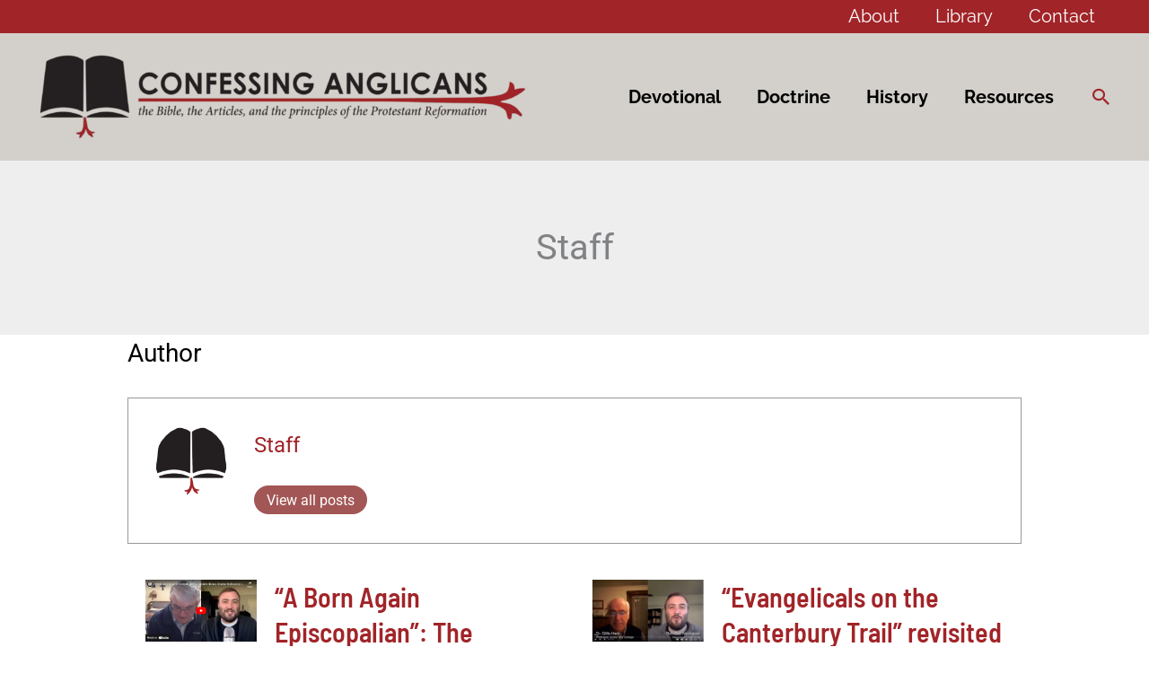

--- FILE ---
content_type: text/html; charset=UTF-8
request_url: https://confessinganglicans.com/author/admin/
body_size: 20423
content:
<!DOCTYPE html>
<html lang="en-US">
<head>
<meta charset="UTF-8">
<meta name="viewport" content="width=device-width, initial-scale=1">
	<link rel="profile" href="https://gmpg.org/xfn/11"> 
	<link rel="preload" href="https://confessinganglicans.com/wp-content/astra-local-fonts/barlow-semi-condensed/wlpigxjLBV1hqnzfr-F8sEYMB0Yybp0mudRfp66_B2sl.woff2" as="font" type="font/woff2" crossorigin><link rel="preload" href="https://confessinganglicans.com/wp-content/astra-local-fonts/raleway/1Ptug8zYS_SKggPNyC0ITw.woff2" as="font" type="font/woff2" crossorigin><link rel="preload" href="https://confessinganglicans.com/wp-content/astra-local-fonts/roboto/KFOMCnqEu92Fr1ME7kSn66aGLdTylUAMQXC89YmC2DPNWubEbVmUiAo.woff2" as="font" type="font/woff2" crossorigin><meta name='robots' content='index, follow, max-image-preview:large, max-snippet:-1, max-video-preview:-1' />

	<!-- This site is optimized with the Yoast SEO Premium plugin v26.8 (Yoast SEO v26.8) - https://yoast.com/product/yoast-seo-premium-wordpress/ -->
	<title>Staff Archives - Confessing Anglicans</title>
	<link rel="canonical" href="https://confessinganglicans.com/author/admin/" />
	<link rel="next" href="https://confessinganglicans.com/author/admin/page/2/" />
	<meta property="og:locale" content="en_US" />
	<meta property="og:type" content="article" />
	<meta property="og:title" content="Staff Archives" />
	<meta property="og:url" content="https://confessinganglicans.com/author/admin/" />
	<meta property="og:site_name" content="Confessing Anglicans" />
	<meta name="twitter:card" content="summary_large_image" />
	<script type="application/ld+json" class="yoast-schema-graph">{"@context":"https://schema.org","@graph":[{"@type":"ProfilePage","@id":"https://confessinganglicans.com/author/admin/","url":"https://confessinganglicans.com/author/admin/","name":"Staff Archives - Confessing Anglicans","isPartOf":{"@id":"https://confessinganglicans.com/#website"},"primaryImageOfPage":{"@id":"https://confessinganglicans.com/author/admin/#primaryimage"},"image":{"@id":"https://confessinganglicans.com/author/admin/#primaryimage"},"thumbnailUrl":"https://confessinganglicans.com/wp-content/uploads/2023/02/Screenshot-2023-02-23-143931.png","breadcrumb":{"@id":"https://confessinganglicans.com/author/admin/#breadcrumb"},"inLanguage":"en-US","potentialAction":[{"@type":"ReadAction","target":["https://confessinganglicans.com/author/admin/"]}]},{"@type":"ImageObject","inLanguage":"en-US","@id":"https://confessinganglicans.com/author/admin/#primaryimage","url":"https://confessinganglicans.com/wp-content/uploads/2023/02/Screenshot-2023-02-23-143931.png","contentUrl":"https://confessinganglicans.com/wp-content/uploads/2023/02/Screenshot-2023-02-23-143931.png","width":750,"height":419},{"@type":"BreadcrumbList","@id":"https://confessinganglicans.com/author/admin/#breadcrumb","itemListElement":[{"@type":"ListItem","position":1,"name":"Home","item":"https://confessinganglicans.com/"},{"@type":"ListItem","position":2,"name":"Staff"}]},{"@type":"WebSite","@id":"https://confessinganglicans.com/#website","url":"https://confessinganglicans.com/","name":"Confessing Anglicans","description":"The Bible, the Articles, and the principles of the Protestant Reformation","publisher":{"@id":"https://confessinganglicans.com/#organization"},"potentialAction":[{"@type":"SearchAction","target":{"@type":"EntryPoint","urlTemplate":"https://confessinganglicans.com/?s={search_term_string}"},"query-input":{"@type":"PropertyValueSpecification","valueRequired":true,"valueName":"search_term_string"}}],"inLanguage":"en-US"},{"@type":"Organization","@id":"https://confessinganglicans.com/#organization","name":"Confessing Anglicans","url":"https://confessinganglicans.com/","logo":{"@type":"ImageObject","inLanguage":"en-US","@id":"https://confessinganglicans.com/#/schema/logo/image/","url":"https://confessinganglicans.com/wp-content/uploads/2020/01/CAnglicans-SMedia-w-title.png","contentUrl":"https://confessinganglicans.com/wp-content/uploads/2020/01/CAnglicans-SMedia-w-title.png","width":1950,"height":1850,"caption":"Confessing Anglicans"},"image":{"@id":"https://confessinganglicans.com/#/schema/logo/image/"},"description":"Anglican evangelicals who hold to the Protestant and Reformed confession of the Thirty-nine Articles of Religion.","publishingPrinciples":"https://confessinganglicans.com/about/","ownershipFundingInfo":"https://confessinganglicans.com/about/staff/","actionableFeedbackPolicy":"https://confessinganglicans.com/about/privacy-policy/"},{"@type":"Person","@id":"https://confessinganglicans.com/#/schema/person/860f7268668cf8d0a1a9bad914d77549","name":"Staff","image":{"@type":"ImageObject","inLanguage":"en-US","@id":"https://confessinganglicans.com/#/schema/person/image/84bef378a3a5f45568d2a8cc25a1862d","url":"https://confessinganglicans.com/wp-content/uploads/2020/04/cropped-conf-ang-favicon.png","contentUrl":"https://confessinganglicans.com/wp-content/uploads/2020/04/cropped-conf-ang-favicon.png","caption":"Staff"},"sameAs":["http://confessinganglicans.com"],"url":"https://confessinganglicans.com/author/admin/","mainEntityOfPage":{"@id":"https://confessinganglicans.com/author/admin/"}}]}</script>
	<!-- / Yoast SEO Premium plugin. -->


<link rel="alternate" type="application/rss+xml" title="Confessing Anglicans &raquo; Feed" href="https://confessinganglicans.com/feed/" />
<link rel="alternate" type="application/rss+xml" title="Confessing Anglicans &raquo; Comments Feed" href="https://confessinganglicans.com/comments/feed/" />
<style id='wp-img-auto-sizes-contain-inline-css'>
img:is([sizes=auto i],[sizes^="auto," i]){contain-intrinsic-size:3000px 1500px}
/*# sourceURL=wp-img-auto-sizes-contain-inline-css */
</style>
<link rel='stylesheet' id='multiple-authors-page-css-css' href='https://confessinganglicans.com/wp-content/plugins/publishpress-authors/src/assets/css/multiple-authors-page.css?ver=4.10.1' media='all' />
<style id='multiple-authors-page-css-inline-css'>
.ppma-page-content.grid .ppma-article:nth-child(1),.ppma-page-content.grid .ppma-article:nth-child(2){
                    margin-top: 0;
                }.ppma-page-content.grid .ppma-article:nth-child(2n +1) {clear: both;}.ppma-page-content.grid .ppma-article {width: 46%;}
/*# sourceURL=multiple-authors-page-css-inline-css */
</style>
<link rel='stylesheet' id='astra-theme-css-css' href='https://confessinganglicans.com/wp-content/themes/astra/assets/css/minified/frontend.min.css?ver=4.12.1' media='all' />
<link rel='stylesheet' id='astra-google-fonts-css' href='https://confessinganglicans.com/wp-content/astra-local-fonts/astra-local-fonts.css?ver=4.12.1' media='all' />
<link rel='stylesheet' id='astra-theme-dynamic-css' href='https://confessinganglicans.com/wp-content/uploads/astra/astra-theme-dynamic-css-author-325.css?ver=1769062196' media='all' />
<style id='wp-emoji-styles-inline-css'>

	img.wp-smiley, img.emoji {
		display: inline !important;
		border: none !important;
		box-shadow: none !important;
		height: 1em !important;
		width: 1em !important;
		margin: 0 0.07em !important;
		vertical-align: -0.1em !important;
		background: none !important;
		padding: 0 !important;
	}
/*# sourceURL=wp-emoji-styles-inline-css */
</style>
<style id='wp-block-library-inline-css'>
:root{--wp-block-synced-color:#7a00df;--wp-block-synced-color--rgb:122,0,223;--wp-bound-block-color:var(--wp-block-synced-color);--wp-editor-canvas-background:#ddd;--wp-admin-theme-color:#007cba;--wp-admin-theme-color--rgb:0,124,186;--wp-admin-theme-color-darker-10:#006ba1;--wp-admin-theme-color-darker-10--rgb:0,107,160.5;--wp-admin-theme-color-darker-20:#005a87;--wp-admin-theme-color-darker-20--rgb:0,90,135;--wp-admin-border-width-focus:2px}@media (min-resolution:192dpi){:root{--wp-admin-border-width-focus:1.5px}}.wp-element-button{cursor:pointer}:root .has-very-light-gray-background-color{background-color:#eee}:root .has-very-dark-gray-background-color{background-color:#313131}:root .has-very-light-gray-color{color:#eee}:root .has-very-dark-gray-color{color:#313131}:root .has-vivid-green-cyan-to-vivid-cyan-blue-gradient-background{background:linear-gradient(135deg,#00d084,#0693e3)}:root .has-purple-crush-gradient-background{background:linear-gradient(135deg,#34e2e4,#4721fb 50%,#ab1dfe)}:root .has-hazy-dawn-gradient-background{background:linear-gradient(135deg,#faaca8,#dad0ec)}:root .has-subdued-olive-gradient-background{background:linear-gradient(135deg,#fafae1,#67a671)}:root .has-atomic-cream-gradient-background{background:linear-gradient(135deg,#fdd79a,#004a59)}:root .has-nightshade-gradient-background{background:linear-gradient(135deg,#330968,#31cdcf)}:root .has-midnight-gradient-background{background:linear-gradient(135deg,#020381,#2874fc)}:root{--wp--preset--font-size--normal:16px;--wp--preset--font-size--huge:42px}.has-regular-font-size{font-size:1em}.has-larger-font-size{font-size:2.625em}.has-normal-font-size{font-size:var(--wp--preset--font-size--normal)}.has-huge-font-size{font-size:var(--wp--preset--font-size--huge)}.has-text-align-center{text-align:center}.has-text-align-left{text-align:left}.has-text-align-right{text-align:right}.has-fit-text{white-space:nowrap!important}#end-resizable-editor-section{display:none}.aligncenter{clear:both}.items-justified-left{justify-content:flex-start}.items-justified-center{justify-content:center}.items-justified-right{justify-content:flex-end}.items-justified-space-between{justify-content:space-between}.screen-reader-text{border:0;clip-path:inset(50%);height:1px;margin:-1px;overflow:hidden;padding:0;position:absolute;width:1px;word-wrap:normal!important}.screen-reader-text:focus{background-color:#ddd;clip-path:none;color:#444;display:block;font-size:1em;height:auto;left:5px;line-height:normal;padding:15px 23px 14px;text-decoration:none;top:5px;width:auto;z-index:100000}html :where(.has-border-color){border-style:solid}html :where([style*=border-top-color]){border-top-style:solid}html :where([style*=border-right-color]){border-right-style:solid}html :where([style*=border-bottom-color]){border-bottom-style:solid}html :where([style*=border-left-color]){border-left-style:solid}html :where([style*=border-width]){border-style:solid}html :where([style*=border-top-width]){border-top-style:solid}html :where([style*=border-right-width]){border-right-style:solid}html :where([style*=border-bottom-width]){border-bottom-style:solid}html :where([style*=border-left-width]){border-left-style:solid}html :where(img[class*=wp-image-]){height:auto;max-width:100%}:where(figure){margin:0 0 1em}html :where(.is-position-sticky){--wp-admin--admin-bar--position-offset:var(--wp-admin--admin-bar--height,0px)}@media screen and (max-width:600px){html :where(.is-position-sticky){--wp-admin--admin-bar--position-offset:0px}}

/*# sourceURL=wp-block-library-inline-css */
</style><style id='wp-block-paragraph-inline-css'>
.is-small-text{font-size:.875em}.is-regular-text{font-size:1em}.is-large-text{font-size:2.25em}.is-larger-text{font-size:3em}.has-drop-cap:not(:focus):first-letter{float:left;font-size:8.4em;font-style:normal;font-weight:100;line-height:.68;margin:.05em .1em 0 0;text-transform:uppercase}body.rtl .has-drop-cap:not(:focus):first-letter{float:none;margin-left:.1em}p.has-drop-cap.has-background{overflow:hidden}:root :where(p.has-background){padding:1.25em 2.375em}:where(p.has-text-color:not(.has-link-color)) a{color:inherit}p.has-text-align-left[style*="writing-mode:vertical-lr"],p.has-text-align-right[style*="writing-mode:vertical-rl"]{rotate:180deg}
/*# sourceURL=https://confessinganglicans.com/wp-includes/blocks/paragraph/style.min.css */
</style>
<style id='global-styles-inline-css'>
:root{--wp--preset--aspect-ratio--square: 1;--wp--preset--aspect-ratio--4-3: 4/3;--wp--preset--aspect-ratio--3-4: 3/4;--wp--preset--aspect-ratio--3-2: 3/2;--wp--preset--aspect-ratio--2-3: 2/3;--wp--preset--aspect-ratio--16-9: 16/9;--wp--preset--aspect-ratio--9-16: 9/16;--wp--preset--color--black: #000000;--wp--preset--color--cyan-bluish-gray: #abb8c3;--wp--preset--color--white: #ffffff;--wp--preset--color--pale-pink: #f78da7;--wp--preset--color--vivid-red: #cf2e2e;--wp--preset--color--luminous-vivid-orange: #ff6900;--wp--preset--color--luminous-vivid-amber: #fcb900;--wp--preset--color--light-green-cyan: #7bdcb5;--wp--preset--color--vivid-green-cyan: #00d084;--wp--preset--color--pale-cyan-blue: #8ed1fc;--wp--preset--color--vivid-cyan-blue: #0693e3;--wp--preset--color--vivid-purple: #9b51e0;--wp--preset--color--ast-global-color-0: var(--ast-global-color-0);--wp--preset--color--ast-global-color-1: var(--ast-global-color-1);--wp--preset--color--ast-global-color-2: var(--ast-global-color-2);--wp--preset--color--ast-global-color-3: var(--ast-global-color-3);--wp--preset--color--ast-global-color-4: var(--ast-global-color-4);--wp--preset--color--ast-global-color-5: var(--ast-global-color-5);--wp--preset--color--ast-global-color-6: var(--ast-global-color-6);--wp--preset--color--ast-global-color-7: var(--ast-global-color-7);--wp--preset--color--ast-global-color-8: var(--ast-global-color-8);--wp--preset--gradient--vivid-cyan-blue-to-vivid-purple: linear-gradient(135deg,rgb(6,147,227) 0%,rgb(155,81,224) 100%);--wp--preset--gradient--light-green-cyan-to-vivid-green-cyan: linear-gradient(135deg,rgb(122,220,180) 0%,rgb(0,208,130) 100%);--wp--preset--gradient--luminous-vivid-amber-to-luminous-vivid-orange: linear-gradient(135deg,rgb(252,185,0) 0%,rgb(255,105,0) 100%);--wp--preset--gradient--luminous-vivid-orange-to-vivid-red: linear-gradient(135deg,rgb(255,105,0) 0%,rgb(207,46,46) 100%);--wp--preset--gradient--very-light-gray-to-cyan-bluish-gray: linear-gradient(135deg,rgb(238,238,238) 0%,rgb(169,184,195) 100%);--wp--preset--gradient--cool-to-warm-spectrum: linear-gradient(135deg,rgb(74,234,220) 0%,rgb(151,120,209) 20%,rgb(207,42,186) 40%,rgb(238,44,130) 60%,rgb(251,105,98) 80%,rgb(254,248,76) 100%);--wp--preset--gradient--blush-light-purple: linear-gradient(135deg,rgb(255,206,236) 0%,rgb(152,150,240) 100%);--wp--preset--gradient--blush-bordeaux: linear-gradient(135deg,rgb(254,205,165) 0%,rgb(254,45,45) 50%,rgb(107,0,62) 100%);--wp--preset--gradient--luminous-dusk: linear-gradient(135deg,rgb(255,203,112) 0%,rgb(199,81,192) 50%,rgb(65,88,208) 100%);--wp--preset--gradient--pale-ocean: linear-gradient(135deg,rgb(255,245,203) 0%,rgb(182,227,212) 50%,rgb(51,167,181) 100%);--wp--preset--gradient--electric-grass: linear-gradient(135deg,rgb(202,248,128) 0%,rgb(113,206,126) 100%);--wp--preset--gradient--midnight: linear-gradient(135deg,rgb(2,3,129) 0%,rgb(40,116,252) 100%);--wp--preset--font-size--small: 13px;--wp--preset--font-size--medium: 20px;--wp--preset--font-size--large: 36px;--wp--preset--font-size--x-large: 42px;--wp--preset--spacing--20: 0.44rem;--wp--preset--spacing--30: 0.67rem;--wp--preset--spacing--40: 1rem;--wp--preset--spacing--50: 1.5rem;--wp--preset--spacing--60: 2.25rem;--wp--preset--spacing--70: 3.38rem;--wp--preset--spacing--80: 5.06rem;--wp--preset--shadow--natural: 6px 6px 9px rgba(0, 0, 0, 0.2);--wp--preset--shadow--deep: 12px 12px 50px rgba(0, 0, 0, 0.4);--wp--preset--shadow--sharp: 6px 6px 0px rgba(0, 0, 0, 0.2);--wp--preset--shadow--outlined: 6px 6px 0px -3px rgb(255, 255, 255), 6px 6px rgb(0, 0, 0);--wp--preset--shadow--crisp: 6px 6px 0px rgb(0, 0, 0);}:root { --wp--style--global--content-size: var(--wp--custom--ast-content-width-size);--wp--style--global--wide-size: var(--wp--custom--ast-wide-width-size); }:where(body) { margin: 0; }.wp-site-blocks > .alignleft { float: left; margin-right: 2em; }.wp-site-blocks > .alignright { float: right; margin-left: 2em; }.wp-site-blocks > .aligncenter { justify-content: center; margin-left: auto; margin-right: auto; }:where(.wp-site-blocks) > * { margin-block-start: 24px; margin-block-end: 0; }:where(.wp-site-blocks) > :first-child { margin-block-start: 0; }:where(.wp-site-blocks) > :last-child { margin-block-end: 0; }:root { --wp--style--block-gap: 24px; }:root :where(.is-layout-flow) > :first-child{margin-block-start: 0;}:root :where(.is-layout-flow) > :last-child{margin-block-end: 0;}:root :where(.is-layout-flow) > *{margin-block-start: 24px;margin-block-end: 0;}:root :where(.is-layout-constrained) > :first-child{margin-block-start: 0;}:root :where(.is-layout-constrained) > :last-child{margin-block-end: 0;}:root :where(.is-layout-constrained) > *{margin-block-start: 24px;margin-block-end: 0;}:root :where(.is-layout-flex){gap: 24px;}:root :where(.is-layout-grid){gap: 24px;}.is-layout-flow > .alignleft{float: left;margin-inline-start: 0;margin-inline-end: 2em;}.is-layout-flow > .alignright{float: right;margin-inline-start: 2em;margin-inline-end: 0;}.is-layout-flow > .aligncenter{margin-left: auto !important;margin-right: auto !important;}.is-layout-constrained > .alignleft{float: left;margin-inline-start: 0;margin-inline-end: 2em;}.is-layout-constrained > .alignright{float: right;margin-inline-start: 2em;margin-inline-end: 0;}.is-layout-constrained > .aligncenter{margin-left: auto !important;margin-right: auto !important;}.is-layout-constrained > :where(:not(.alignleft):not(.alignright):not(.alignfull)){max-width: var(--wp--style--global--content-size);margin-left: auto !important;margin-right: auto !important;}.is-layout-constrained > .alignwide{max-width: var(--wp--style--global--wide-size);}body .is-layout-flex{display: flex;}.is-layout-flex{flex-wrap: wrap;align-items: center;}.is-layout-flex > :is(*, div){margin: 0;}body .is-layout-grid{display: grid;}.is-layout-grid > :is(*, div){margin: 0;}body{padding-top: 0px;padding-right: 0px;padding-bottom: 0px;padding-left: 0px;}a:where(:not(.wp-element-button)){text-decoration: none;}:root :where(.wp-element-button, .wp-block-button__link){background-color: #32373c;border-width: 0;color: #fff;font-family: inherit;font-size: inherit;font-style: inherit;font-weight: inherit;letter-spacing: inherit;line-height: inherit;padding-top: calc(0.667em + 2px);padding-right: calc(1.333em + 2px);padding-bottom: calc(0.667em + 2px);padding-left: calc(1.333em + 2px);text-decoration: none;text-transform: inherit;}.has-black-color{color: var(--wp--preset--color--black) !important;}.has-cyan-bluish-gray-color{color: var(--wp--preset--color--cyan-bluish-gray) !important;}.has-white-color{color: var(--wp--preset--color--white) !important;}.has-pale-pink-color{color: var(--wp--preset--color--pale-pink) !important;}.has-vivid-red-color{color: var(--wp--preset--color--vivid-red) !important;}.has-luminous-vivid-orange-color{color: var(--wp--preset--color--luminous-vivid-orange) !important;}.has-luminous-vivid-amber-color{color: var(--wp--preset--color--luminous-vivid-amber) !important;}.has-light-green-cyan-color{color: var(--wp--preset--color--light-green-cyan) !important;}.has-vivid-green-cyan-color{color: var(--wp--preset--color--vivid-green-cyan) !important;}.has-pale-cyan-blue-color{color: var(--wp--preset--color--pale-cyan-blue) !important;}.has-vivid-cyan-blue-color{color: var(--wp--preset--color--vivid-cyan-blue) !important;}.has-vivid-purple-color{color: var(--wp--preset--color--vivid-purple) !important;}.has-ast-global-color-0-color{color: var(--wp--preset--color--ast-global-color-0) !important;}.has-ast-global-color-1-color{color: var(--wp--preset--color--ast-global-color-1) !important;}.has-ast-global-color-2-color{color: var(--wp--preset--color--ast-global-color-2) !important;}.has-ast-global-color-3-color{color: var(--wp--preset--color--ast-global-color-3) !important;}.has-ast-global-color-4-color{color: var(--wp--preset--color--ast-global-color-4) !important;}.has-ast-global-color-5-color{color: var(--wp--preset--color--ast-global-color-5) !important;}.has-ast-global-color-6-color{color: var(--wp--preset--color--ast-global-color-6) !important;}.has-ast-global-color-7-color{color: var(--wp--preset--color--ast-global-color-7) !important;}.has-ast-global-color-8-color{color: var(--wp--preset--color--ast-global-color-8) !important;}.has-black-background-color{background-color: var(--wp--preset--color--black) !important;}.has-cyan-bluish-gray-background-color{background-color: var(--wp--preset--color--cyan-bluish-gray) !important;}.has-white-background-color{background-color: var(--wp--preset--color--white) !important;}.has-pale-pink-background-color{background-color: var(--wp--preset--color--pale-pink) !important;}.has-vivid-red-background-color{background-color: var(--wp--preset--color--vivid-red) !important;}.has-luminous-vivid-orange-background-color{background-color: var(--wp--preset--color--luminous-vivid-orange) !important;}.has-luminous-vivid-amber-background-color{background-color: var(--wp--preset--color--luminous-vivid-amber) !important;}.has-light-green-cyan-background-color{background-color: var(--wp--preset--color--light-green-cyan) !important;}.has-vivid-green-cyan-background-color{background-color: var(--wp--preset--color--vivid-green-cyan) !important;}.has-pale-cyan-blue-background-color{background-color: var(--wp--preset--color--pale-cyan-blue) !important;}.has-vivid-cyan-blue-background-color{background-color: var(--wp--preset--color--vivid-cyan-blue) !important;}.has-vivid-purple-background-color{background-color: var(--wp--preset--color--vivid-purple) !important;}.has-ast-global-color-0-background-color{background-color: var(--wp--preset--color--ast-global-color-0) !important;}.has-ast-global-color-1-background-color{background-color: var(--wp--preset--color--ast-global-color-1) !important;}.has-ast-global-color-2-background-color{background-color: var(--wp--preset--color--ast-global-color-2) !important;}.has-ast-global-color-3-background-color{background-color: var(--wp--preset--color--ast-global-color-3) !important;}.has-ast-global-color-4-background-color{background-color: var(--wp--preset--color--ast-global-color-4) !important;}.has-ast-global-color-5-background-color{background-color: var(--wp--preset--color--ast-global-color-5) !important;}.has-ast-global-color-6-background-color{background-color: var(--wp--preset--color--ast-global-color-6) !important;}.has-ast-global-color-7-background-color{background-color: var(--wp--preset--color--ast-global-color-7) !important;}.has-ast-global-color-8-background-color{background-color: var(--wp--preset--color--ast-global-color-8) !important;}.has-black-border-color{border-color: var(--wp--preset--color--black) !important;}.has-cyan-bluish-gray-border-color{border-color: var(--wp--preset--color--cyan-bluish-gray) !important;}.has-white-border-color{border-color: var(--wp--preset--color--white) !important;}.has-pale-pink-border-color{border-color: var(--wp--preset--color--pale-pink) !important;}.has-vivid-red-border-color{border-color: var(--wp--preset--color--vivid-red) !important;}.has-luminous-vivid-orange-border-color{border-color: var(--wp--preset--color--luminous-vivid-orange) !important;}.has-luminous-vivid-amber-border-color{border-color: var(--wp--preset--color--luminous-vivid-amber) !important;}.has-light-green-cyan-border-color{border-color: var(--wp--preset--color--light-green-cyan) !important;}.has-vivid-green-cyan-border-color{border-color: var(--wp--preset--color--vivid-green-cyan) !important;}.has-pale-cyan-blue-border-color{border-color: var(--wp--preset--color--pale-cyan-blue) !important;}.has-vivid-cyan-blue-border-color{border-color: var(--wp--preset--color--vivid-cyan-blue) !important;}.has-vivid-purple-border-color{border-color: var(--wp--preset--color--vivid-purple) !important;}.has-ast-global-color-0-border-color{border-color: var(--wp--preset--color--ast-global-color-0) !important;}.has-ast-global-color-1-border-color{border-color: var(--wp--preset--color--ast-global-color-1) !important;}.has-ast-global-color-2-border-color{border-color: var(--wp--preset--color--ast-global-color-2) !important;}.has-ast-global-color-3-border-color{border-color: var(--wp--preset--color--ast-global-color-3) !important;}.has-ast-global-color-4-border-color{border-color: var(--wp--preset--color--ast-global-color-4) !important;}.has-ast-global-color-5-border-color{border-color: var(--wp--preset--color--ast-global-color-5) !important;}.has-ast-global-color-6-border-color{border-color: var(--wp--preset--color--ast-global-color-6) !important;}.has-ast-global-color-7-border-color{border-color: var(--wp--preset--color--ast-global-color-7) !important;}.has-ast-global-color-8-border-color{border-color: var(--wp--preset--color--ast-global-color-8) !important;}.has-vivid-cyan-blue-to-vivid-purple-gradient-background{background: var(--wp--preset--gradient--vivid-cyan-blue-to-vivid-purple) !important;}.has-light-green-cyan-to-vivid-green-cyan-gradient-background{background: var(--wp--preset--gradient--light-green-cyan-to-vivid-green-cyan) !important;}.has-luminous-vivid-amber-to-luminous-vivid-orange-gradient-background{background: var(--wp--preset--gradient--luminous-vivid-amber-to-luminous-vivid-orange) !important;}.has-luminous-vivid-orange-to-vivid-red-gradient-background{background: var(--wp--preset--gradient--luminous-vivid-orange-to-vivid-red) !important;}.has-very-light-gray-to-cyan-bluish-gray-gradient-background{background: var(--wp--preset--gradient--very-light-gray-to-cyan-bluish-gray) !important;}.has-cool-to-warm-spectrum-gradient-background{background: var(--wp--preset--gradient--cool-to-warm-spectrum) !important;}.has-blush-light-purple-gradient-background{background: var(--wp--preset--gradient--blush-light-purple) !important;}.has-blush-bordeaux-gradient-background{background: var(--wp--preset--gradient--blush-bordeaux) !important;}.has-luminous-dusk-gradient-background{background: var(--wp--preset--gradient--luminous-dusk) !important;}.has-pale-ocean-gradient-background{background: var(--wp--preset--gradient--pale-ocean) !important;}.has-electric-grass-gradient-background{background: var(--wp--preset--gradient--electric-grass) !important;}.has-midnight-gradient-background{background: var(--wp--preset--gradient--midnight) !important;}.has-small-font-size{font-size: var(--wp--preset--font-size--small) !important;}.has-medium-font-size{font-size: var(--wp--preset--font-size--medium) !important;}.has-large-font-size{font-size: var(--wp--preset--font-size--large) !important;}.has-x-large-font-size{font-size: var(--wp--preset--font-size--x-large) !important;}
/*# sourceURL=global-styles-inline-css */
</style>

<link rel='stylesheet' id='astra-addon-css-css' href='https://confessinganglicans.com/wp-content/uploads/astra-addon/astra-addon-6970eddccec822-15827480.css?ver=4.12.1' media='all' />
<link rel='stylesheet' id='astra-addon-dynamic-css' href='https://confessinganglicans.com/wp-content/uploads/astra-addon/astra-addon-dynamic-css-author-325.css?ver=1769062196' media='all' />
<link rel='stylesheet' id='__EPYT__style-css' href='https://confessinganglicans.com/wp-content/plugins/youtube-embed-plus-pro/styles/ytprefs.min.css?ver=14.2.4' media='all' />
<style id='__EPYT__style-inline-css'>

                .epyt-gallery-thumb {
                        width: 33.333%;
                }
                
                         @media (min-width:0px) and (max-width: 767px) {
                            .epyt-gallery-rowbreak {
                                display: none;
                            }
                            .epyt-gallery-allthumbs[class*="epyt-cols"] .epyt-gallery-thumb {
                                width: 100% !important;
                            }
                          }
/*# sourceURL=__EPYT__style-inline-css */
</style>
<link rel='stylesheet' id='__disptype__-css' href='https://confessinganglicans.com/wp-content/plugins/youtube-embed-plus-pro/scripts/lity.min.css?ver=14.2.4' media='all' />
<script src="https://confessinganglicans.com/wp-content/themes/astra/assets/js/minified/flexibility.min.js?ver=4.12.1" id="astra-flexibility-js"></script>
<script id="astra-flexibility-js-after">
typeof flexibility !== "undefined" && flexibility(document.documentElement);
//# sourceURL=astra-flexibility-js-after
</script>
<script src="https://confessinganglicans.com/wp-includes/js/jquery/jquery.min.js?ver=3.7.1" id="jquery-core-js"></script>
<script src="https://confessinganglicans.com/wp-includes/js/jquery/jquery-migrate.min.js?ver=3.4.1" id="jquery-migrate-js"></script>
<script src="https://confessinganglicans.com/wp-content/plugins/youtube-embed-plus-pro/scripts/lity.min.js?ver=14.2.4" id="__dispload__-js"></script>
<script id="__ytprefs__-js-extra">
var _EPYT_ = {"ajaxurl":"https://confessinganglicans.com/wp-admin/admin-ajax.php","security":"285b282a0c","gallery_scrolloffset":"20","eppathtoscripts":"https://confessinganglicans.com/wp-content/plugins/youtube-embed-plus-pro/scripts/","eppath":"https://confessinganglicans.com/wp-content/plugins/youtube-embed-plus-pro/","epresponsiveselector":"[\"iframe.__youtube_prefs__\",\"iframe[src*='youtube.com']\",\"iframe[src*='youtube-nocookie.com']\",\"iframe[data-ep-src*='youtube.com']\",\"iframe[data-ep-src*='youtube-nocookie.com']\",\"iframe[data-ep-gallerysrc*='youtube.com']\"]","epdovol":"1","version":"14.2.4","evselector":"iframe.__youtube_prefs__[src], iframe[src*=\"youtube.com/embed/\"], iframe[src*=\"youtube-nocookie.com/embed/\"]","ajax_compat":"","maxres_facade":"off","ytapi_load":"light","pause_others":"","stopMobileBuffer":"1","facade_mode":"1","not_live_on_channel":"","not_live_showtime":"180","dshpre":"1"};
//# sourceURL=__ytprefs__-js-extra
</script>
<script src="https://confessinganglicans.com/wp-content/plugins/youtube-embed-plus-pro/scripts/ytprefs.min.js?ver=14.2.4" id="__ytprefs__-js"></script>
<style id="uagb-style-conditional-extension">@media (min-width: 1025px){body .uag-hide-desktop.uagb-google-map__wrap,body .uag-hide-desktop{display:none !important}}@media (min-width: 768px) and (max-width: 1024px){body .uag-hide-tab.uagb-google-map__wrap,body .uag-hide-tab{display:none !important}}@media (max-width: 767px){body .uag-hide-mob.uagb-google-map__wrap,body .uag-hide-mob{display:none !important}}</style><link rel="icon" href="https://confessinganglicans.com/wp-content/uploads/2020/04/cropped-conf-ang-favicon-32x32.png" sizes="32x32" />
<link rel="icon" href="https://confessinganglicans.com/wp-content/uploads/2020/04/cropped-conf-ang-favicon-192x192.png" sizes="192x192" />
<link rel="apple-touch-icon" href="https://confessinganglicans.com/wp-content/uploads/2020/04/cropped-conf-ang-favicon-180x180.png" />
<meta name="msapplication-TileImage" content="https://confessinganglicans.com/wp-content/uploads/2020/04/cropped-conf-ang-favicon-270x270.png" />
		<style id="wp-custom-css">
			/* Mixed case for author names and meta */
.uagb-post-grid .uagb-post-grid-byline, .entry-meta {
	font-size: 0.75em;
	text-transform: none;
}

/* Homepage post grid */
article.post-3047 div.homepage-featured-grid div.uagb-post__text {
	padding-left: 0px;
	padding-right: 0px;
}

/* Hide Featured Image on posts in Category "Media" */
body.single article.category-media div.post-thumb {
	display: none;
}		</style>
		<link rel='stylesheet' id='dashicons-css' href='https://confessinganglicans.com/wp-includes/css/dashicons.min.css?ver=6.9' media='all' />
<link rel='stylesheet' id='multiple-authors-widget-css-css' href='https://confessinganglicans.com/wp-content/plugins/publishpress-authors/src/assets/css/multiple-authors-widget.css?ver=4.10.1' media='all' />
<style id='multiple-authors-widget-css-inline-css'>
:root { --ppa-color-scheme: #ffffff; --ppa-color-scheme-active: #cccccc; }
/*# sourceURL=multiple-authors-widget-css-inline-css */
</style>
<link rel='stylesheet' id='multiple-authors-fontawesome-css' href='https://cdnjs.cloudflare.com/ajax/libs/font-awesome/6.7.1/css/all.min.css?ver=4.10.1' media='all' />
</head>

<body itemtype='https://schema.org/Blog' itemscope='itemscope' class="archive tax-author term-admin term-325 wp-custom-logo wp-embed-responsive wp-theme-astra ast-desktop ast-plain-container ast-no-sidebar astra-4.12.1 group-blog ast-inherit-site-logo-transparent ast-hfb-header ast-blog-grid-2 ast-blog-layout-6 ast-pagination-circle astra-addon-4.12.1">

<a
	class="skip-link screen-reader-text"
	href="#content">
		Skip to content</a>

<div
class="hfeed site" id="page">
			<header
		class="site-header ast-primary-submenu-animation-fade header-main-layout-1 ast-primary-menu-enabled ast-logo-title-inline ast-builder-menu-toggle-icon ast-mobile-header-inline" id="masthead" itemtype="https://schema.org/WPHeader" itemscope="itemscope" itemid="#masthead"		>
			<div id="ast-desktop-header" data-toggle-type="dropdown">
		<div class="ast-above-header-wrap  ">
		<div class="ast-above-header-bar ast-above-header  site-header-focus-item" data-section="section-above-header-builder">
						<div class="site-above-header-wrap ast-builder-grid-row-container site-header-focus-item ast-container" data-section="section-above-header-builder">
				<div class="ast-builder-grid-row ast-builder-grid-row-has-sides ast-builder-grid-row-no-center">
											<div class="site-header-above-section-left site-header-section ast-flex site-header-section-left">
													</div>
																								<div class="site-header-above-section-right site-header-section ast-flex ast-grid-right-section">
												<div class="ast-builder-menu-3 ast-builder-menu ast-builder-menu-3-focus-item ast-builder-layout-element site-header-focus-item" data-section="section-hb-menu-3">
					<div class="ast-main-header-bar-alignment"><div class="main-header-bar-navigation"><nav class="site-navigation ast-flex-grow-1 navigation-accessibility site-header-focus-item" id="menu_3-site-navigation-desktop" aria-label="Menu 3 Site Navigation" itemtype="https://schema.org/SiteNavigationElement" itemscope="itemscope"><div class="main-navigation ast-inline-flex"><ul id="ast-hf-menu-3" class="main-header-menu ast-menu-shadow ast-nav-menu ast-flex  submenu-with-border ast-menu-hover-style-zoom  stack-on-mobile"><li id="menu-item-2972" class="menu-item menu-item-type-post_type menu-item-object-page menu-item-has-children menu-item-2972"><a aria-expanded="false" href="https://confessinganglicans.com/about/" class="menu-link">About</a><button class="ast-menu-toggle" aria-expanded="false" aria-label="Toggle Menu"><span class="ast-icon icon-arrow"></span></button>
<ul class="sub-menu">
	<li id="menu-item-8146" class="menu-item menu-item-type-post_type menu-item-object-page menu-item-8146"><a href="https://confessinganglicans.com/about/" class="menu-link">About Confessing Anglicans</a></li>
	<li id="menu-item-9734" class="menu-item menu-item-type-post_type menu-item-object-page menu-item-9734"><a href="https://confessinganglicans.com/about/staff/" class="menu-link">Our Staff</a></li>
</ul>
</li>
<li id="menu-item-14133" class="menu-item menu-item-type-custom menu-item-object-custom menu-item-has-children menu-item-14133"><a aria-expanded="false" target="_blank" href="https://anglicanheritage.com/" class="menu-link">Library</a><button class="ast-menu-toggle" aria-expanded="false" aria-label="Toggle Menu"><span class="ast-icon icon-arrow"></span></button>
<ul class="sub-menu">
	<li id="menu-item-14134" class="menu-item menu-item-type-custom menu-item-object-custom menu-item-14134"><a target="_blank" href="https://anglicanheritage.com/creeds/" class="menu-link">Creeds</a></li>
	<li id="menu-item-14135" class="menu-item menu-item-type-custom menu-item-object-custom menu-item-14135"><a target="_blank" href="https://anglicanheritage.com/articles/" class="menu-link">Articles of Religion</a></li>
	<li id="menu-item-14136" class="menu-item menu-item-type-custom menu-item-object-custom menu-item-14136"><a target="_blank" href="https://anglicanheritage.com/homilies/" class="menu-link">Homilies</a></li>
</ul>
</li>
<li id="menu-item-2973" class="menu-item menu-item-type-post_type menu-item-object-page menu-item-2973"><a href="https://confessinganglicans.com/contact/" class="menu-link">Contact</a></li>
</ul></div></nav></div></div>				</div>
											</div>
												</div>
					</div>
								</div>
			</div>
		<div class="ast-main-header-wrap main-header-bar-wrap ">
		<div class="ast-primary-header-bar ast-primary-header main-header-bar site-header-focus-item" data-section="section-primary-header-builder">
						<div class="site-primary-header-wrap ast-builder-grid-row-container site-header-focus-item ast-container" data-section="section-primary-header-builder">
				<div class="ast-builder-grid-row ast-builder-grid-row-has-sides ast-builder-grid-row-no-center">
											<div class="site-header-primary-section-left site-header-section ast-flex site-header-section-left">
									<div class="ast-builder-layout-element ast-flex site-header-focus-item" data-section="title_tagline">
							<div
				class="site-branding ast-site-identity" itemtype="https://schema.org/Organization" itemscope="itemscope"				>
					<span class="site-logo-img"><a href="https://confessinganglicans.com/" class="custom-logo-link" rel="home"><img width="550" height="102" src="https://confessinganglicans.com/wp-content/uploads/2020/01/C-Anglicans-logo-color-scaled-550x102.png" class="custom-logo" alt="Confessing Anglicans" decoding="async" fetchpriority="high" srcset="https://confessinganglicans.com/wp-content/uploads/2020/01/C-Anglicans-logo-color-scaled-550x102.png 550w, https://confessinganglicans.com/wp-content/uploads/2020/01/C-Anglicans-logo-color-scaled-300x56.png 300w, https://confessinganglicans.com/wp-content/uploads/2020/01/C-Anglicans-logo-color-scaled-1030x191.png 1030w, https://confessinganglicans.com/wp-content/uploads/2020/01/C-Anglicans-logo-color-scaled-768x143.png 768w, https://confessinganglicans.com/wp-content/uploads/2020/01/C-Anglicans-logo-color-scaled-1536x285.png 1536w, https://confessinganglicans.com/wp-content/uploads/2020/01/C-Anglicans-logo-color-scaled-2048x380.png 2048w" sizes="(max-width: 550px) 100vw, 550px" /></a></span>				</div>
			<!-- .site-branding -->
					</div>
								</div>
																								<div class="site-header-primary-section-right site-header-section ast-flex ast-grid-right-section">
										<div class="ast-builder-menu-1 ast-builder-menu ast-flex ast-builder-menu-1-focus-item ast-builder-layout-element site-header-focus-item" data-section="section-hb-menu-1">
			<div class="ast-main-header-bar-alignment"><div class="main-header-bar-navigation"><nav class="site-navigation ast-flex-grow-1 navigation-accessibility site-header-focus-item" id="primary-site-navigation-desktop" aria-label="Primary Site Navigation" itemtype="https://schema.org/SiteNavigationElement" itemscope="itemscope"><div class="main-navigation ast-inline-flex"><ul id="ast-hf-menu-1" class="main-header-menu ast-menu-shadow ast-nav-menu ast-flex  submenu-with-border ast-menu-hover-style-zoom  stack-on-mobile"><li id="menu-item-3039" class="menu-item menu-item-type-taxonomy menu-item-object-category menu-item-3039"><a href="https://confessinganglicans.com/devotional/" class="menu-link">Devotional</a></li>
<li id="menu-item-1747" class="menu-item menu-item-type-taxonomy menu-item-object-category menu-item-1747"><a href="https://confessinganglicans.com/doctrine/" class="menu-link">Doctrine</a></li>
<li id="menu-item-1752" class="menu-item menu-item-type-taxonomy menu-item-object-category menu-item-1752"><a href="https://confessinganglicans.com/history/" class="menu-link">History</a></li>
<li id="menu-item-5093" class="menu-item menu-item-type-taxonomy menu-item-object-category menu-item-5093"><a href="https://confessinganglicans.com/resources/" class="menu-link">Resources</a></li>
</ul></div></nav></div></div>		</div>
				<div class="ast-builder-layout-element ast-flex site-header-focus-item ast-header-search" data-section="section-header-search">
					<div class="ast-search-menu-icon slide-search" >
		<form role="search" method="get" class="search-form" action="https://confessinganglicans.com/">
	<label for="search-field">
		<span class="screen-reader-text">Search for:</span>
		<input type="search" id="search-field" class="search-field"   placeholder="Search..." value="" name="s" tabindex="-1">
			</label>
	</form>
			<div class="ast-search-icon">
				<a class="slide-search astra-search-icon" role="button" tabindex="0" aria-label="Search button" href="#">
					<span class="screen-reader-text">Search</span>
					<span class="ast-icon icon-search"></span>				</a>
			</div>
		</div>
				</div>
									</div>
												</div>
					</div>
								</div>
			</div>
	</div> <!-- Main Header Bar Wrap -->
<div id="ast-mobile-header" class="ast-mobile-header-wrap " data-type="dropdown">
		<div class="ast-main-header-wrap main-header-bar-wrap" >
		<div class="ast-primary-header-bar ast-primary-header main-header-bar site-primary-header-wrap site-header-focus-item ast-builder-grid-row-layout-default ast-builder-grid-row-tablet-layout-default ast-builder-grid-row-mobile-layout-default" data-section="section-primary-header-builder">
									<div class="ast-builder-grid-row ast-builder-grid-row-has-sides ast-builder-grid-row-no-center">
													<div class="site-header-primary-section-left site-header-section ast-flex site-header-section-left">
										<div class="ast-builder-layout-element ast-flex site-header-focus-item" data-section="title_tagline">
							<div
				class="site-branding ast-site-identity" itemtype="https://schema.org/Organization" itemscope="itemscope"				>
					<span class="site-logo-img"><a href="https://confessinganglicans.com/" class="custom-logo-link" rel="home"><img width="550" height="102" src="https://confessinganglicans.com/wp-content/uploads/2020/01/C-Anglicans-logo-color-scaled-550x102.png" class="custom-logo" alt="Confessing Anglicans" decoding="async" srcset="https://confessinganglicans.com/wp-content/uploads/2020/01/C-Anglicans-logo-color-scaled-550x102.png 550w, https://confessinganglicans.com/wp-content/uploads/2020/01/C-Anglicans-logo-color-scaled-300x56.png 300w, https://confessinganglicans.com/wp-content/uploads/2020/01/C-Anglicans-logo-color-scaled-1030x191.png 1030w, https://confessinganglicans.com/wp-content/uploads/2020/01/C-Anglicans-logo-color-scaled-768x143.png 768w, https://confessinganglicans.com/wp-content/uploads/2020/01/C-Anglicans-logo-color-scaled-1536x285.png 1536w, https://confessinganglicans.com/wp-content/uploads/2020/01/C-Anglicans-logo-color-scaled-2048x380.png 2048w" sizes="(max-width: 550px) 100vw, 550px" /></a></span>				</div>
			<!-- .site-branding -->
					</div>
									</div>
																									<div class="site-header-primary-section-right site-header-section ast-flex ast-grid-right-section">
										<div class="ast-builder-layout-element ast-flex site-header-focus-item" data-section="section-header-mobile-trigger">
						<div class="ast-button-wrap">
				<button type="button" class="menu-toggle main-header-menu-toggle ast-mobile-menu-trigger-minimal"   aria-expanded="false" aria-label="Main menu toggle">
					<span class="mobile-menu-toggle-icon">
						<span aria-hidden="true" class="ahfb-svg-iconset ast-inline-flex svg-baseline"><svg class='ast-mobile-svg ast-menu2-svg' fill='currentColor' version='1.1' xmlns='http://www.w3.org/2000/svg' width='24' height='28' viewBox='0 0 24 28'><path d='M24 21v2c0 0.547-0.453 1-1 1h-22c-0.547 0-1-0.453-1-1v-2c0-0.547 0.453-1 1-1h22c0.547 0 1 0.453 1 1zM24 13v2c0 0.547-0.453 1-1 1h-22c-0.547 0-1-0.453-1-1v-2c0-0.547 0.453-1 1-1h22c0.547 0 1 0.453 1 1zM24 5v2c0 0.547-0.453 1-1 1h-22c-0.547 0-1-0.453-1-1v-2c0-0.547 0.453-1 1-1h22c0.547 0 1 0.453 1 1z'></path></svg></span><span aria-hidden="true" class="ahfb-svg-iconset ast-inline-flex svg-baseline"><svg class='ast-mobile-svg ast-close-svg' fill='currentColor' version='1.1' xmlns='http://www.w3.org/2000/svg' width='24' height='24' viewBox='0 0 24 24'><path d='M5.293 6.707l5.293 5.293-5.293 5.293c-0.391 0.391-0.391 1.024 0 1.414s1.024 0.391 1.414 0l5.293-5.293 5.293 5.293c0.391 0.391 1.024 0.391 1.414 0s0.391-1.024 0-1.414l-5.293-5.293 5.293-5.293c0.391-0.391 0.391-1.024 0-1.414s-1.024-0.391-1.414 0l-5.293 5.293-5.293-5.293c-0.391-0.391-1.024-0.391-1.414 0s-0.391 1.024 0 1.414z'></path></svg></span>					</span>
									</button>
			</div>
					</div>
									</div>
											</div>
						</div>
	</div>
				<div class="ast-mobile-header-content content-align-flex-start ">
						<div class="ast-builder-menu-1 ast-builder-menu ast-flex ast-builder-menu-1-focus-item ast-builder-layout-element site-header-focus-item" data-section="section-hb-menu-1">
			<div class="ast-main-header-bar-alignment"><div class="main-header-bar-navigation"><nav class="site-navigation ast-flex-grow-1 navigation-accessibility site-header-focus-item" id="primary-site-navigation-mobile" aria-label="Primary Site Navigation" itemtype="https://schema.org/SiteNavigationElement" itemscope="itemscope"><div class="main-navigation ast-inline-flex"><ul id="ast-hf-menu-1-mobile" class="main-header-menu ast-menu-shadow ast-nav-menu ast-flex  submenu-with-border ast-menu-hover-style-zoom  stack-on-mobile"><li class="menu-item menu-item-type-taxonomy menu-item-object-category menu-item-3039"><a href="https://confessinganglicans.com/devotional/" class="menu-link">Devotional</a></li>
<li class="menu-item menu-item-type-taxonomy menu-item-object-category menu-item-1747"><a href="https://confessinganglicans.com/doctrine/" class="menu-link">Doctrine</a></li>
<li class="menu-item menu-item-type-taxonomy menu-item-object-category menu-item-1752"><a href="https://confessinganglicans.com/history/" class="menu-link">History</a></li>
<li class="menu-item menu-item-type-taxonomy menu-item-object-category menu-item-5093"><a href="https://confessinganglicans.com/resources/" class="menu-link">Resources</a></li>
</ul></div></nav></div></div>		</div>
						<div class="ast-builder-menu-3 ast-builder-menu ast-builder-menu-3-focus-item ast-builder-layout-element site-header-focus-item" data-section="section-hb-menu-3">
					<div class="ast-main-header-bar-alignment"><div class="main-header-bar-navigation"><nav class="site-navigation ast-flex-grow-1 navigation-accessibility site-header-focus-item" id="menu_3-site-navigation-mobile" aria-label="Menu 3 Site Navigation" itemtype="https://schema.org/SiteNavigationElement" itemscope="itemscope"><div class="main-navigation ast-inline-flex"><ul id="ast-hf-menu-3-mobile" class="main-header-menu ast-menu-shadow ast-nav-menu ast-flex  submenu-with-border ast-menu-hover-style-zoom  stack-on-mobile"><li class="menu-item menu-item-type-post_type menu-item-object-page menu-item-has-children menu-item-2972"><a aria-expanded="false" href="https://confessinganglicans.com/about/" class="menu-link">About</a><button class="ast-menu-toggle" aria-expanded="false" aria-label="Toggle Menu"><span class="ast-icon icon-arrow"></span></button>
<ul class="sub-menu">
	<li class="menu-item menu-item-type-post_type menu-item-object-page menu-item-8146"><a href="https://confessinganglicans.com/about/" class="menu-link">About Confessing Anglicans</a></li>
	<li class="menu-item menu-item-type-post_type menu-item-object-page menu-item-9734"><a href="https://confessinganglicans.com/about/staff/" class="menu-link">Our Staff</a></li>
</ul>
</li>
<li class="menu-item menu-item-type-custom menu-item-object-custom menu-item-has-children menu-item-14133"><a aria-expanded="false" target="_blank" href="https://anglicanheritage.com/" class="menu-link">Library</a><button class="ast-menu-toggle" aria-expanded="false" aria-label="Toggle Menu"><span class="ast-icon icon-arrow"></span></button>
<ul class="sub-menu">
	<li class="menu-item menu-item-type-custom menu-item-object-custom menu-item-14134"><a target="_blank" href="https://anglicanheritage.com/creeds/" class="menu-link">Creeds</a></li>
	<li class="menu-item menu-item-type-custom menu-item-object-custom menu-item-14135"><a target="_blank" href="https://anglicanheritage.com/articles/" class="menu-link">Articles of Religion</a></li>
	<li class="menu-item menu-item-type-custom menu-item-object-custom menu-item-14136"><a target="_blank" href="https://anglicanheritage.com/homilies/" class="menu-link">Homilies</a></li>
</ul>
</li>
<li class="menu-item menu-item-type-post_type menu-item-object-page menu-item-2973"><a href="https://confessinganglicans.com/contact/" class="menu-link">Contact</a></li>
</ul></div></nav></div></div>				</div>
						<div class="ast-builder-layout-element ast-flex site-header-focus-item ast-header-search" data-section="section-header-search">
			<div class="ast-search-menu-icon search-box ast-inline-search">
	<form role="search" method="get" class="search-form" action="https://confessinganglicans.com/">
			<label>
				<span class="screen-reader-text">Search for:</span>
				<input type="search" class="search-field" placeholder="Search..." value="" name="s" />
			</label>
			<button type="submit" class="search-submit normal-search" value="Search" aria-label="Search"><i class="astra-search-icon">  </i></button>
		</form></div>
		</div>
					</div>
			</div>
		</header><!-- #masthead -->
		
<section class="ast-archive-entry-banner" data-post-type="post" data-banner-layout="layout-2">
	<div class="ast-container">
		<h1>Staff</h1>	</div>
</section>
	<div id="content" class="site-content">
		<div class="ast-container">
		<div class="ppma-author-pages site-main alignwide has-global-padding">
    <div class="ppma-page-header">
                            <div class="ppma-author-pages-author-box-wrap">
               
                
                    <!--begin code -->

                    
                    <div class="pp-multiple-authors-boxes-wrapper pp-multiple-authors-wrapper pp-multiple-authors-layout-boxed multiple-authors-target-shortcode box-post-id-12970 box-instance-id-1 ppma_boxes_12970"
                    data-post_id="12970"
                    data-instance_id="1"
                    data-additional_class="pp-multiple-authors-layout-boxed.multiple-authors-target-shortcode"
                    data-original_class="pp-multiple-authors-boxes-wrapper pp-multiple-authors-wrapper box-post-id-12970 box-instance-id-1">
                                                                                    <h2 class="widget-title box-header-title">Author</h2>
                                                                            <span class="ppma-layout-prefix"></span>
                        <div class="ppma-author-category-wrap">
                                                                                                                                    <span class="ppma-category-group ppma-category-group-1 category-index-0">
                                                                                                                        <ul class="pp-multiple-authors-boxes-ul author-ul-0">
                                                                                                                                                                                                                                                                                                                                                            
                                                                                                                    <li class="pp-multiple-authors-boxes-li author_index_0 author_admin has-avatar">
                                                                                                                                                                                    <div class="pp-author-boxes-avatar">
                                                                    <div class="avatar-image">
                                                                                                                                            <a href="https://confessinganglicans.com/author/admin/" class="author-avatar-link">
                                                                                                                                                                                                                    <img alt='' src='https://confessinganglicans.com/wp-content/uploads/2020/04/cropped-conf-ang-favicon.png' srcset='https://confessinganglicans.com/wp-content/uploads/2020/04/cropped-conf-ang-favicon.png' class='multiple_authors_guest_author_avatar avatar' height='80' width='80'/>                                                                                                                                                                                                                </a>
                                                                                                                                        </div>
                                                                                                                                    </div>
                                                            
                                                            <div class="pp-author-boxes-avatar-details">
                                                                <div class="pp-author-boxes-name multiple-authors-name"><a href="https://confessinganglicans.com/author/admin/" rel="author" title="Staff" class="author url fn">Staff</a></div>                                                                                                                                                                                                        <p class="pp-author-boxes-description multiple-authors-description author-description-0">
                                                                                                                                                                                                                                                                                                    </p>
                                                                                                                                
                                                                                                                                    <span class="pp-author-boxes-meta multiple-authors-links">
                                                                        <a href="https://confessinganglicans.com/author/admin/" title="View all posts">
                                                                            <span>View all posts</span>
                                                                        </a>
                                                                    </span>
                                                                                                                                
                                                                                                                            </div>
                                                                                                                                                                                                                        </li>
                                                                                                                                                                                                                                    </ul>
                                                                            </span>
                                                                                                                                                                                    </div>
                        <span class="ppma-layout-suffix"></span>
                                            </div>
                    <!--end code -->
                    
                
                            
                    </div>
            </div><!-- .page-header -->

    <div class="ppma-page-content list">
                                                            <article id="post-13106" class="ppma-article has-featured-image post-13106 post type-post status-publish format-standard has-post-thumbnail hentry category-doctrine category-history author-admin ast-col-sm-12 ast-article-post ast-col-md-6 ast-archive-post">
                        <div class="article-content">
                            <div class="article-image">
                                                                    <img src="https://confessinganglicans.com/wp-content/uploads/2023/02/Screenshot-2023-02-23-143931.png" alt="" style="">
                                                            </div>

                            <div class="article-body">
                                <header class="article-header">
                                                                        <h2 class="article-title entry-title title">                                        <a href="https://confessinganglicans.com/a-born-again-episcopalian-the-evangelical-witness-of-charles-p-mcilvaine/" rel="bookmark" title="&#8220;A Born Again Episcopalian&#8221;: The evangelical witness of Charles P. McIlvaine">&#8220;A Born Again Episcopalian&#8221;: The evangelical witness of Charles P. McIlvaine</a>
                                    </h2>                                    <div class="article-meta post-meta meta">
                                                                                                                                                            </div><!-- .article-meta -->
                                </header><!-- .article-header -->
                                                                    <div class="article-entry-excerpt post-entry-excerpt entry-excerpt excerpt">
                                        Bishop McIlvaine was a leading voice of evangelical Anglicanism in the 19th Century.... <a class="read-more" href="https://confessinganglicans.com/a-born-again-episcopalian-the-evangelical-witness-of-charles-p-mcilvaine/" title="Read more.">Read more.</a>                                    </div>
                                                                <footer class="article-footer entry-footer post-footer">
                                                                    </footer><!-- .entry-footer -->
                            </div>
                        </div>
                    </article>
                                                    <article id="post-13102" class="ppma-article has-featured-image post-13102 post type-post status-publish format-standard has-post-thumbnail hentry category-doctrine author-admin ast-col-sm-12 ast-article-post ast-col-md-6 ast-archive-post">
                        <div class="article-content">
                            <div class="article-image">
                                                                    <img src="https://confessinganglicans.com/wp-content/uploads/2023/02/Screenshot-2023-02-23-143243.png" alt="" style="">
                                                            </div>

                            <div class="article-body">
                                <header class="article-header">
                                                                        <h2 class="article-title entry-title title">                                        <a href="https://confessinganglicans.com/evangelicals-on-the-canterbury-trail-revisited/" rel="bookmark" title="&#8220;Evangelicals on the Canterbury Trail&#8221; revisited">&#8220;Evangelicals on the Canterbury Trail&#8221; revisited</a>
                                    </h2>                                    <div class="article-meta post-meta meta">
                                                                                                                                                            </div><!-- .article-meta -->
                                </header><!-- .article-header -->
                                                                    <div class="article-entry-excerpt post-entry-excerpt entry-excerpt excerpt">
                                        Gillis Harp on why the Canterbury Trail phenomenon is so prevalent in the North American Anglican tradition.... <a class="read-more" href="https://confessinganglicans.com/evangelicals-on-the-canterbury-trail-revisited/" title="Read more.">Read more.</a>                                    </div>
                                                                <footer class="article-footer entry-footer post-footer">
                                                                    </footer><!-- .entry-footer -->
                            </div>
                        </div>
                    </article>
                                                    <article id="post-11748" class="ppma-article has-featured-image post-11748 post type-post status-publish format-image has-post-thumbnail hentry category-media category-quotations post_format-post-format-image author-admin ast-col-sm-12 ast-article-post ast-col-md-6 ast-archive-post">
                        <div class="article-content">
                            <div class="article-image">
                                                                    <img src="https://confessinganglicans.com/wp-content/uploads/2022/01/J.C.-Ryle-39-Articles-the-Anglican-standards.jpg" alt="" style="">
                                                            </div>

                            <div class="article-body">
                                <header class="article-header">
                                                                        <h2 class="article-title entry-title title">                                        <a href="https://confessinganglicans.com/ryle-on-the-doctrinal-standard-of-the-articles-of-religion/" rel="bookmark" title="Ryle on the doctrinal standard of the Articles of Religion">Ryle on the doctrinal standard of the Articles of Religion</a>
                                    </h2>                                    <div class="article-meta post-meta meta">
                                                                                                                                                            </div><!-- .article-meta -->
                                </header><!-- .article-header -->
                                                                    <div class="article-entry-excerpt post-entry-excerpt entry-excerpt excerpt">
                                        J. C. Ryle remarks on the confessional standard of the Articles of Religion in Anglicanism.... <a class="read-more" href="https://confessinganglicans.com/ryle-on-the-doctrinal-standard-of-the-articles-of-religion/" title="Read more.">Read more.</a>                                    </div>
                                                                <footer class="article-footer entry-footer post-footer">
                                                                    </footer><!-- .entry-footer -->
                            </div>
                        </div>
                    </article>
                                                    <article id="post-11796" class="ppma-article has-featured-image post-11796 post type-post status-publish format-image has-post-thumbnail hentry category-media category-quotations post_format-post-format-image author-admin ast-col-sm-12 ast-article-post ast-col-md-6 ast-archive-post">
                        <div class="article-content">
                            <div class="article-image">
                                                                    <img src="https://confessinganglicans.com/wp-content/uploads/2022/01/John-Henry-Hopkins-Jr-_We-Three-Kings-of-Orient….jpg" alt="" style="">
                                                            </div>

                            <div class="article-body">
                                <header class="article-header">
                                                                        <h2 class="article-title entry-title title">                                        <a href="https://confessinganglicans.com/we-three-kings-of-orient-are/" rel="bookmark" title="&#8220;We three kings of Orient are&#8221;">&#8220;We three kings of Orient are&#8221;</a>
                                    </h2>                                    <div class="article-meta post-meta meta">
                                                                                                                                                            </div><!-- .article-meta -->
                                </header><!-- .article-header -->
                                                                    <div class="article-entry-excerpt post-entry-excerpt entry-excerpt excerpt">
                                         <a class="read-more" href="https://confessinganglicans.com/we-three-kings-of-orient-are/" title="Read more.">Read more.</a>                                    </div>
                                                                <footer class="article-footer entry-footer post-footer">
                                                                    </footer><!-- .entry-footer -->
                            </div>
                        </div>
                    </article>
                                                    <article id="post-11829" class="ppma-article has-featured-image post-11829 post type-post status-publish format-image has-post-thumbnail hentry category-media category-quotations post_format-post-format-image author-admin ast-col-sm-12 ast-article-post ast-col-md-6 ast-archive-post">
                        <div class="article-content">
                            <div class="article-image">
                                                                    <img src="https://confessinganglicans.com/wp-content/uploads/2022/01/John-Mason-Neale-_A-Great-and-Mighty-Wonder_.jpg" alt="" style="">
                                                            </div>

                            <div class="article-body">
                                <header class="article-header">
                                                                        <h2 class="article-title entry-title title">                                        <a href="https://confessinganglicans.com/a-great-and-mighty-wonder/" rel="bookmark" title="&#8220;A Great and Mighty Wonder&#8221;">&#8220;A Great and Mighty Wonder&#8221;</a>
                                    </h2>                                    <div class="article-meta post-meta meta">
                                                                                                                                                            </div><!-- .article-meta -->
                                </header><!-- .article-header -->
                                                                    <div class="article-entry-excerpt post-entry-excerpt entry-excerpt excerpt">
                                        Excerpt from Jon Mason Neale's hymn on the nativity of Christ.... <a class="read-more" href="https://confessinganglicans.com/a-great-and-mighty-wonder/" title="Read more.">Read more.</a>                                    </div>
                                                                <footer class="article-footer entry-footer post-footer">
                                                                    </footer><!-- .entry-footer -->
                            </div>
                        </div>
                    </article>
                                                    <article id="post-11835" class="ppma-article has-featured-image post-11835 post type-post status-publish format-image has-post-thumbnail hentry category-media category-quotations post_format-post-format-image author-admin ast-col-sm-12 ast-article-post ast-col-md-6 ast-archive-post">
                        <div class="article-content">
                            <div class="article-image">
                                                                    <img src="https://confessinganglicans.com/wp-content/uploads/2022/02/John-Mason-Neale-_Good-King-Wenceslas_.jpg" alt="" style="">
                                                            </div>

                            <div class="article-body">
                                <header class="article-header">
                                                                        <h2 class="article-title entry-title title">                                        <a href="https://confessinganglicans.com/good-king-wenceslas/" rel="bookmark" title="&#8220;Good King Wenceslas&#8221;">&#8220;Good King Wenceslas&#8221;</a>
                                    </h2>                                    <div class="article-meta post-meta meta">
                                                                                                                                                            </div><!-- .article-meta -->
                                </header><!-- .article-header -->
                                                                    <div class="article-entry-excerpt post-entry-excerpt entry-excerpt excerpt">
                                        Carol from John Mason Neale.... <a class="read-more" href="https://confessinganglicans.com/good-king-wenceslas/" title="Read more.">Read more.</a>                                    </div>
                                                                <footer class="article-footer entry-footer post-footer">
                                                                    </footer><!-- .entry-footer -->
                            </div>
                        </div>
                    </article>
                                                    <article id="post-11832" class="ppma-article has-featured-image post-11832 post type-post status-publish format-image has-post-thumbnail hentry category-media category-quotations post_format-post-format-image author-admin ast-col-sm-12 ast-article-post ast-col-md-6 ast-archive-post">
                        <div class="article-content">
                            <div class="article-image">
                                                                    <img src="https://confessinganglicans.com/wp-content/uploads/2022/02/John-Mason-Neale-_Good-Christian-Men-Rejoice_.jpg" alt="" style="">
                                                            </div>

                            <div class="article-body">
                                <header class="article-header">
                                                                        <h2 class="article-title entry-title title">                                        <a href="https://confessinganglicans.com/good-christian-men-rejoice/" rel="bookmark" title="&#8220;Good Christian men, rejoice!&#8221;">&#8220;Good Christian men, rejoice!&#8221;</a>
                                    </h2>                                    <div class="article-meta post-meta meta">
                                                                                                                                                            </div><!-- .article-meta -->
                                </header><!-- .article-header -->
                                                                    <div class="article-entry-excerpt post-entry-excerpt entry-excerpt excerpt">
                                        Hymn from John Mason Neale.... <a class="read-more" href="https://confessinganglicans.com/good-christian-men-rejoice/" title="Read more.">Read more.</a>                                    </div>
                                                                <footer class="article-footer entry-footer post-footer">
                                                                    </footer><!-- .entry-footer -->
                            </div>
                        </div>
                    </article>
                                                    <article id="post-11649" class="ppma-article has-featured-image post-11649 post type-post status-publish format-image has-post-thumbnail hentry category-devotional category-media category-quotations post_format-post-format-image author-admin ast-col-sm-12 ast-article-post ast-col-md-6 ast-archive-post">
                        <div class="article-content">
                            <div class="article-image">
                                                                    <img src="https://confessinganglicans.com/wp-content/uploads/2022/01/Christopher-Tye-Nahum-Tate-_While-Shepherds….jpg" alt="" style="">
                                                            </div>

                            <div class="article-body">
                                <header class="article-header">
                                                                        <h2 class="article-title entry-title title">                                        <a href="https://confessinganglicans.com/while-shepherds-watched-their-flocks-by-night/" rel="bookmark" title="While shepherds watched their flocks by night">While shepherds watched their flocks by night</a>
                                    </h2>                                    <div class="article-meta post-meta meta">
                                                                                                                                                            </div><!-- .article-meta -->
                                </header><!-- .article-header -->
                                                                    <div class="article-entry-excerpt post-entry-excerpt entry-excerpt excerpt">
                                         <a class="read-more" href="https://confessinganglicans.com/while-shepherds-watched-their-flocks-by-night/" title="Read more.">Read more.</a>                                    </div>
                                                                <footer class="article-footer entry-footer post-footer">
                                                                    </footer><!-- .entry-footer -->
                            </div>
                        </div>
                    </article>
                                                    <article id="post-11727" class="ppma-article has-featured-image post-11727 post type-post status-publish format-image has-post-thumbnail hentry category-media category-quotations post_format-post-format-image author-admin ast-col-sm-12 ast-article-post ast-col-md-6 ast-archive-post">
                        <div class="article-content">
                            <div class="article-image">
                                                                    <img src="https://confessinganglicans.com/wp-content/uploads/2022/01/Herbert-Hensley-Hanson-Subscription-to-the-39….jpg" alt="" style="">
                                                            </div>

                            <div class="article-body">
                                <header class="article-header">
                                                                        <h2 class="article-title entry-title title">                                        <a href="https://confessinganglicans.com/herbert-henson-on-subscription-to-the-articles-of-religion/" rel="bookmark" title="Herbert Henson on subscription to the Articles of Religion">Herbert Henson on subscription to the Articles of Religion</a>
                                    </h2>                                    <div class="article-meta post-meta meta">
                                                                                                                                                            </div><!-- .article-meta -->
                                </header><!-- .article-header -->
                                                                    <div class="article-entry-excerpt post-entry-excerpt entry-excerpt excerpt">
                                        Herbert Hensley Henson remarks on the importance of clergy suscription to the Articles of Religion.... <a class="read-more" href="https://confessinganglicans.com/herbert-henson-on-subscription-to-the-articles-of-religion/" title="Read more.">Read more.</a>                                    </div>
                                                                <footer class="article-footer entry-footer post-footer">
                                                                    </footer><!-- .entry-footer -->
                            </div>
                        </div>
                    </article>
                                                    <article id="post-11718" class="ppma-article has-featured-image post-11718 post type-post status-publish format-image has-post-thumbnail hentry category-media category-quotations post_format-post-format-image author-admin ast-col-sm-12 ast-article-post ast-col-md-6 ast-archive-post">
                        <div class="article-content">
                            <div class="article-image">
                                                                    <img src="https://confessinganglicans.com/wp-content/uploads/2022/01/Henry-Wace-39-Articles-the-Anglican-standards.jpg" alt="" style="">
                                                            </div>

                            <div class="article-body">
                                <header class="article-header">
                                                                        <h2 class="article-title entry-title title">                                        <a href="https://confessinganglicans.com/wace-on-the-articles-of-religion-as-the-doctrinal-standard/" rel="bookmark" title="Wace on the Articles of Religion as the doctrinal standard">Wace on the Articles of Religion as the doctrinal standard</a>
                                    </h2>                                    <div class="article-meta post-meta meta">
                                                                                                                                                            </div><!-- .article-meta -->
                                </header><!-- .article-header -->
                                                                    <div class="article-entry-excerpt post-entry-excerpt entry-excerpt excerpt">
                                        Henry Wace reflects on the importance of the Articles of Religion as the confessional standard of Anglicanism.... <a class="read-more" href="https://confessinganglicans.com/wace-on-the-articles-of-religion-as-the-doctrinal-standard/" title="Read more.">Read more.</a>                                    </div>
                                                                <footer class="article-footer entry-footer post-footer">
                                                                    </footer><!-- .entry-footer -->
                            </div>
                        </div>
                    </article>
                                                    <article id="post-11712" class="ppma-article has-featured-image post-11712 post type-post status-publish format-image has-post-thumbnail hentry category-media category-quotations post_format-post-format-image author-admin ast-col-sm-12 ast-article-post ast-col-md-6 ast-archive-post">
                        <div class="article-content">
                            <div class="article-image">
                                                                    <img src="https://confessinganglicans.com/wp-content/uploads/2022/01/David-Streater-Authority-of-the-39-Articles-of….jpg" alt="" style="">
                                                            </div>

                            <div class="article-body">
                                <header class="article-header">
                                                                        <h2 class="article-title entry-title title">                                        <a href="https://confessinganglicans.com/david-streater-on-the-importance-of-the-articles-of-religion/" rel="bookmark" title="David Streater on the importance of the Articles of Religion">David Streater on the importance of the Articles of Religion</a>
                                    </h2>                                    <div class="article-meta post-meta meta">
                                                                                                                                                            </div><!-- .article-meta -->
                                </header><!-- .article-header -->
                                                                    <div class="article-entry-excerpt post-entry-excerpt entry-excerpt excerpt">
                                         <a class="read-more" href="https://confessinganglicans.com/david-streater-on-the-importance-of-the-articles-of-religion/" title="Read more.">Read more.</a>                                    </div>
                                                                <footer class="article-footer entry-footer post-footer">
                                                                    </footer><!-- .entry-footer -->
                            </div>
                        </div>
                    </article>
                                                    <article id="post-11820" class="ppma-article has-featured-image post-11820 post type-post status-publish format-image has-post-thumbnail hentry category-media category-quotations post_format-post-format-image author-admin ast-col-sm-12 ast-article-post ast-col-md-6 ast-archive-post">
                        <div class="article-content">
                            <div class="article-image">
                                                                    <img src="https://confessinganglicans.com/wp-content/uploads/2022/01/John-Jewell-Only-two-Sacraments-instituted-by….jpg" alt="" style="">
                                                            </div>

                            <div class="article-body">
                                <header class="article-header">
                                                                        <h2 class="article-title entry-title title">                                        <a href="https://confessinganglicans.com/jewell-on-the-two-sacraments/" rel="bookmark" title="Jewell on the two sacraments">Jewell on the two sacraments</a>
                                    </h2>                                    <div class="article-meta post-meta meta">
                                                                                                                                                            </div><!-- .article-meta -->
                                </header><!-- .article-header -->
                                                                    <div class="article-entry-excerpt post-entry-excerpt entry-excerpt excerpt">
                                        John Jewell writes about the two sacraments of the Lord.... <a class="read-more" href="https://confessinganglicans.com/jewell-on-the-two-sacraments/" title="Read more.">Read more.</a>                                    </div>
                                                                <footer class="article-footer entry-footer post-footer">
                                                                    </footer><!-- .entry-footer -->
                            </div>
                        </div>
                    </article>
                                                    <article id="post-11793" class="ppma-article has-featured-image post-11793 post type-post status-publish format-image has-post-thumbnail hentry category-media category-quotations post_format-post-format-image author-admin ast-col-sm-12 ast-article-post ast-col-md-6 ast-archive-post">
                        <div class="article-content">
                            <div class="article-image">
                                                                    <img src="https://confessinganglicans.com/wp-content/uploads/2022/01/John-Frith-Scripture-over-the-teachings-of-the….jpg" alt="" style="">
                                                            </div>

                            <div class="article-body">
                                <header class="article-header">
                                                                        <h2 class="article-title entry-title title">                                        <a href="https://confessinganglicans.com/john-frith-on-the-supremacy-of-scripture/" rel="bookmark" title="John Frith on the supremacy of Scripture">John Frith on the supremacy of Scripture</a>
                                    </h2>                                    <div class="article-meta post-meta meta">
                                                                                                                                                            </div><!-- .article-meta -->
                                </header><!-- .article-header -->
                                                                    <div class="article-entry-excerpt post-entry-excerpt entry-excerpt excerpt">
                                         <a class="read-more" href="https://confessinganglicans.com/john-frith-on-the-supremacy-of-scripture/" title="Read more.">Read more.</a>                                    </div>
                                                                <footer class="article-footer entry-footer post-footer">
                                                                    </footer><!-- .entry-footer -->
                            </div>
                        </div>
                    </article>
                                                    <article id="post-11802" class="ppma-article has-featured-image post-11802 post type-post status-publish format-image has-post-thumbnail hentry category-media category-quotations post_format-post-format-image author-admin ast-col-sm-12 ast-article-post ast-col-md-6 ast-archive-post">
                        <div class="article-content">
                            <div class="article-image">
                                                                    <img src="https://confessinganglicans.com/wp-content/uploads/2022/01/John-Hooper-Christian-trial.jpg" alt="" style="">
                                                            </div>

                            <div class="article-body">
                                <header class="article-header">
                                                                        <h2 class="article-title entry-title title">                                        <a href="https://confessinganglicans.com/hooper-on-trial-and-persecution/" rel="bookmark" title="Hooper on trial and persecution">Hooper on trial and persecution</a>
                                    </h2>                                    <div class="article-meta post-meta meta">
                                                                                                                                                            </div><!-- .article-meta -->
                                </header><!-- .article-header -->
                                                                    <div class="article-entry-excerpt post-entry-excerpt entry-excerpt excerpt">
                                         <a class="read-more" href="https://confessinganglicans.com/hooper-on-trial-and-persecution/" title="Read more.">Read more.</a>                                    </div>
                                                                <footer class="article-footer entry-footer post-footer">
                                                                    </footer><!-- .entry-footer -->
                            </div>
                        </div>
                    </article>
                                                    <article id="post-11701" class="ppma-article has-featured-image post-11701 post type-post status-publish format-image has-post-thumbnail hentry category-media category-quotations post_format-post-format-image author-admin ast-col-sm-12 ast-article-post ast-col-md-6 ast-archive-post">
                        <div class="article-content">
                            <div class="article-image">
                                                                    <img src="https://confessinganglicans.com/wp-content/uploads/2022/01/David-Peterson-The-1662-BCP-and-worship.jpg" alt="" style="">
                                                            </div>

                            <div class="article-body">
                                <header class="article-header">
                                                                        <h2 class="article-title entry-title title">                                        <a href="https://confessinganglicans.com/david-peterson-on-the-significance-of-prayer-book-worship/" rel="bookmark" title="David Peterson on the significance of Prayer Book worship">David Peterson on the significance of Prayer Book worship</a>
                                    </h2>                                    <div class="article-meta post-meta meta">
                                                                                                                                                            </div><!-- .article-meta -->
                                </header><!-- .article-header -->
                                                                    <div class="article-entry-excerpt post-entry-excerpt entry-excerpt excerpt">
                                         <a class="read-more" href="https://confessinganglicans.com/david-peterson-on-the-significance-of-prayer-book-worship/" title="Read more.">Read more.</a>                                    </div>
                                                                <footer class="article-footer entry-footer post-footer">
                                                                    </footer><!-- .entry-footer -->
                            </div>
                        </div>
                    </article>
                                                    <article id="post-11817" class="ppma-article has-featured-image post-11817 post type-post status-publish format-image has-post-thumbnail hentry category-media category-quotations post_format-post-format-image author-admin ast-col-sm-12 ast-article-post ast-col-md-6 ast-archive-post">
                        <div class="article-content">
                            <div class="article-image">
                                                                    <img src="https://confessinganglicans.com/wp-content/uploads/2022/01/John-Jewell-Of-the-Body-and-Blood-of-Christ.jpg" alt="" style="">
                                                            </div>

                            <div class="article-body">
                                <header class="article-header">
                                                                        <h2 class="article-title entry-title title">                                        <a href="https://confessinganglicans.com/jewell-of-the-body-and-blood-of-christ/" rel="bookmark" title="Jewell of the body and blood of Christ">Jewell of the body and blood of Christ</a>
                                    </h2>                                    <div class="article-meta post-meta meta">
                                                                                                                                                            </div><!-- .article-meta -->
                                </header><!-- .article-header -->
                                                                    <div class="article-entry-excerpt post-entry-excerpt entry-excerpt excerpt">
                                        Bishop John Jewell remarks on the spiritual nature of the body and blood of Christ in the Lord's Supper.... <a class="read-more" href="https://confessinganglicans.com/jewell-of-the-body-and-blood-of-christ/" title="Read more.">Read more.</a>                                    </div>
                                                                <footer class="article-footer entry-footer post-footer">
                                                                    </footer><!-- .entry-footer -->
                            </div>
                        </div>
                    </article>
            
            <div class="ppma-article-pagination">
                <nav class="navigation pagination" aria-label="Posts pagination">
				<div class="nav-links"><span aria-current="page" class="page-numbers current">1</span>
<a class="page-numbers" href="https://confessinganglicans.com/author/admin/page/2/">2</a>
<a class="page-numbers" href="https://confessinganglicans.com/author/admin/page/3/">3</a>
<span class="page-numbers dots">&hellip;</span>
<a class="page-numbers" href="https://confessinganglicans.com/author/admin/page/21/">21</a>
<a class="next page-numbers" href="https://confessinganglicans.com/author/admin/page/2/">Next</a></div>
		</nav>            </div>
            </div> <!-- #main-content -->
</div>
	</div> <!-- ast-container -->
	</div><!-- #content -->
<footer
class="site-footer" id="colophon" itemtype="https://schema.org/WPFooter" itemscope="itemscope" itemid="#colophon">
			<div class="site-below-footer-wrap ast-builder-grid-row-container site-footer-focus-item ast-builder-grid-row-2-equal ast-builder-grid-row-tablet-2-equal ast-builder-grid-row-mobile-full ast-footer-row-inline ast-footer-row-tablet-stack ast-footer-row-mobile-stack" data-section="section-below-footer-builder">
	<div class="ast-builder-grid-row-container-inner">
					<div class="ast-builder-footer-grid-columns site-below-footer-inner-wrap ast-builder-grid-row">
											<div class="site-footer-below-section-1 site-footer-section site-footer-section-1">
							<aside
		class="footer-widget-area widget-area site-footer-focus-item" data-section="sidebar-widgets-footer-widget-1" aria-label="Footer Widget 1" role="region"				>
			<div class="footer-widget-area-inner site-info-inner"><section id="block-2" class="widget widget_block widget_text">
<p class="has-text-align-left">Original and curated content faithful to the Articles of Religion.</p>
</section></div>		</aside>
						</div>
											<div class="site-footer-below-section-2 site-footer-section site-footer-section-2">
								<div class="footer-widget-area widget-area site-footer-focus-item" data-section="section-footer-menu">
				<div class="footer-bar-navigation"><nav class="site-navigation ast-flex-grow-1 navigation-accessibility footer-navigation" id="footer-site-navigation" aria-label="Site Navigation: Footer Menu" itemtype="https://schema.org/SiteNavigationElement" itemscope="itemscope"><div class="footer-nav-wrap"><ul id="astra-footer-menu" class="ast-nav-menu ast-flex astra-footer-horizontal-menu astra-footer-tablet-horizontal-menu astra-footer-mobile-horizontal-menu"><li id="menu-item-9737" class="menu-item menu-item-type-post_type menu-item-object-page menu-item-privacy-policy menu-item-9737"><a rel="privacy-policy" href="https://confessinganglicans.com/about/privacy-policy/" class="menu-link">Privacy</a></li>
<li id="menu-item-9738" class="menu-item menu-item-type-post_type menu-item-object-page menu-item-9738"><a href="https://confessinganglicans.com/about/terms/" class="menu-link">Terms</a></li>
<li id="menu-item-14762" class="menu-item menu-item-type-custom menu-item-object-custom menu-item-14762"><a href="https://confessinganglicans.com/wp-login.php?action=register" class="menu-link">Register</a></li>
<li id="menu-item-12147" class="menu-item menu-item-type-custom menu-item-object-custom menu-item-12147"><a href="http://confessinganglicans.com/wp-login.php" class="menu-link">Login</a></li>
</ul></div></nav></div>			</div>
							</div>
										</div>
			</div>

</div>
	</footer><!-- #colophon -->
	</div><!-- #page -->
<script type="speculationrules">
{"prefetch":[{"source":"document","where":{"and":[{"href_matches":"/*"},{"not":{"href_matches":["/wp-*.php","/wp-admin/*","/wp-content/uploads/*","/wp-content/*","/wp-content/plugins/*","/wp-content/themes/astra/*","/*\\?(.+)"]}},{"not":{"selector_matches":"a[rel~=\"nofollow\"]"}},{"not":{"selector_matches":".no-prefetch, .no-prefetch a"}}]},"eagerness":"conservative"}]}
</script>

<div id="ast-scroll-top" tabindex="0" class="ast-scroll-top-icon ast-scroll-to-top-right" data-on-devices="both">
		<span class="screen-reader-text">Scroll to Top</span>
</div>
<style id="mutliple-author-box-inline-style">.pp-multiple-authors-boxes-wrapper.pp-multiple-authors-layout-boxed.multiple-authors-target-shortcode .pp-author-boxes-avatar img { 
        width: 80px !important; 
        height: 80px !important; 
    }

    .pp-multiple-authors-boxes-wrapper.pp-multiple-authors-layout-boxed.multiple-authors-target-shortcode .pp-author-boxes-avatar img {
        border-style: none !important; 
    }

    .pp-multiple-authors-boxes-wrapper.pp-multiple-authors-layout-boxed.multiple-authors-target-shortcode .pp-author-boxes-avatar img {
        border-radius: 50% !important; 
    }

    .pp-multiple-authors-boxes-wrapper.pp-multiple-authors-layout-boxed.multiple-authors-target-shortcode .pp-author-boxes-meta a {
        background-color: #a35656 !important; 
    }

    .pp-multiple-authors-boxes-wrapper.pp-multiple-authors-layout-boxed.multiple-authors-target-shortcode .pp-author-boxes-meta a {
        color: #ffffff !important; 
    }

    .pp-multiple-authors-boxes-wrapper.pp-multiple-authors-layout-boxed.multiple-authors-target-shortcode .pp-author-boxes-meta a:hover {
        color: #ffffff !important; 
    }

    .pp-multiple-authors-boxes-wrapper.pp-multiple-authors-layout-boxed.multiple-authors-target-shortcode .ppma-author-user_url-profile-data {
        background-color: #655997 !important; 
    }

    .pp-multiple-authors-boxes-wrapper.pp-multiple-authors-layout-boxed.multiple-authors-target-shortcode .ppma-author-user_url-profile-data {
        border-radius: 100% !important; 
    }

    .pp-multiple-authors-boxes-wrapper.pp-multiple-authors-layout-boxed.multiple-authors-target-shortcode .ppma-author-user_url-profile-data {
        color: #ffffff !important; 
    }

    .pp-multiple-authors-boxes-wrapper.pp-multiple-authors-layout-boxed.multiple-authors-target-shortcode .ppma-author-user_url-profile-data:hover {
        color: #ffffff !important; 
    }

    .pp-multiple-authors-boxes-wrapper.pp-multiple-authors-layout-boxed.multiple-authors-target-shortcode .ppma-author-user_email-profile-data {
        background-color: #655997 !important; 
    }

    .pp-multiple-authors-boxes-wrapper.pp-multiple-authors-layout-boxed.multiple-authors-target-shortcode .ppma-author-user_email-profile-data {
        border-radius: 100% !important; 
    }

    .pp-multiple-authors-boxes-wrapper.pp-multiple-authors-layout-boxed.multiple-authors-target-shortcode .ppma-author-user_email-profile-data {
        color: #ffffff !important; 
    }

    .pp-multiple-authors-boxes-wrapper.pp-multiple-authors-layout-boxed.multiple-authors-target-shortcode .ppma-author-user_email-profile-data:hover {
        color: #ffffff !important; 
    }

    .pp-multiple-authors-boxes-wrapper.pp-multiple-authors-layout-boxed.multiple-authors-target-shortcode .pp-author-boxes-recent-posts-title {
        border-bottom-style: dotted !important; 
    }

    .pp-multiple-authors-boxes-wrapper.pp-multiple-authors-layout-boxed.multiple-authors-target-shortcode .pp-multiple-authors-boxes-li {
        border-style: solid !important; 
    }

    .pp-multiple-authors-boxes-wrapper.pp-multiple-authors-layout-boxed.multiple-authors-target-shortcode .pp-multiple-authors-boxes-li {
        color: #3c434a !important; 
    }

</style>			<script>
			/(trident|msie)/i.test(navigator.userAgent)&&document.getElementById&&window.addEventListener&&window.addEventListener("hashchange",function(){var t,e=location.hash.substring(1);/^[A-z0-9_-]+$/.test(e)&&(t=document.getElementById(e))&&(/^(?:a|select|input|button|textarea)$/i.test(t.tagName)||(t.tabIndex=-1),t.focus())},!1);
			</script>
			<script id="astra-theme-js-js-extra">
var astra = {"break_point":"768","isRtl":"","is_scroll_to_id":"1","is_scroll_to_top":"1","is_header_footer_builder_active":"1","responsive_cart_click":"flyout","is_dark_palette":"","revealEffectEnable":"","edit_post_url":"https://confessinganglicans.com/wp-admin/post.php?post={{id}}&action=edit","ajax_url":"https://confessinganglicans.com/wp-admin/admin-ajax.php","infinite_count":"2","infinite_total":"21","pagination":"number","infinite_scroll_event":"scroll","no_more_post_message":"No more posts to show.","grid_layout":{"desktop":2,"tablet":1,"mobile":1},"site_url":"https://confessinganglicans.com","blogArchiveTitleLayout":"layout-2","blogArchiveTitleOn":"","show_comments":"Show Comments","enableHistoryPushState":"1","masonryEnabled":"","blogMasonryBreakPoint":"0"};
//# sourceURL=astra-theme-js-js-extra
</script>
<script src="https://confessinganglicans.com/wp-content/themes/astra/assets/js/minified/frontend.min.js?ver=4.12.1" id="astra-theme-js-js"></script>
<script id="astra-addon-js-js-extra">
var astraAddon = {"is_elementor_active":"","sticky_active":"","svgIconClose":"\u003Cspan class=\"ast-icon icon-close\"\u003E\u003C/span\u003E","hf_account_show_menu_on":"hover","hf_account_action_type":"link","hf_account_logout_action":"link","is_header_builder_active":"1"};
//# sourceURL=astra-addon-js-js-extra
</script>
<script src="https://confessinganglicans.com/wp-content/uploads/astra-addon/astra-addon-6970eddccf01b1-63387898.js?ver=4.12.1" id="astra-addon-js-js"></script>
<script src="https://confessinganglicans.com/wp-content/plugins/astra-addon/assets/js/minified/purify.min.js?ver=4.12.1" id="astra-dom-purify-js"></script>
<script src="https://confessinganglicans.com/wp-content/plugins/youtube-embed-plus-pro/scripts/fitvids.min.js?ver=14.2.4" id="__ytprefsfitvids__-js"></script>
<script id="wp-emoji-settings" type="application/json">
{"baseUrl":"https://s.w.org/images/core/emoji/17.0.2/72x72/","ext":".png","svgUrl":"https://s.w.org/images/core/emoji/17.0.2/svg/","svgExt":".svg","source":{"concatemoji":"https://confessinganglicans.com/wp-includes/js/wp-emoji-release.min.js?ver=6.9"}}
</script>
<script type="module">
/*! This file is auto-generated */
const a=JSON.parse(document.getElementById("wp-emoji-settings").textContent),o=(window._wpemojiSettings=a,"wpEmojiSettingsSupports"),s=["flag","emoji"];function i(e){try{var t={supportTests:e,timestamp:(new Date).valueOf()};sessionStorage.setItem(o,JSON.stringify(t))}catch(e){}}function c(e,t,n){e.clearRect(0,0,e.canvas.width,e.canvas.height),e.fillText(t,0,0);t=new Uint32Array(e.getImageData(0,0,e.canvas.width,e.canvas.height).data);e.clearRect(0,0,e.canvas.width,e.canvas.height),e.fillText(n,0,0);const a=new Uint32Array(e.getImageData(0,0,e.canvas.width,e.canvas.height).data);return t.every((e,t)=>e===a[t])}function p(e,t){e.clearRect(0,0,e.canvas.width,e.canvas.height),e.fillText(t,0,0);var n=e.getImageData(16,16,1,1);for(let e=0;e<n.data.length;e++)if(0!==n.data[e])return!1;return!0}function u(e,t,n,a){switch(t){case"flag":return n(e,"\ud83c\udff3\ufe0f\u200d\u26a7\ufe0f","\ud83c\udff3\ufe0f\u200b\u26a7\ufe0f")?!1:!n(e,"\ud83c\udde8\ud83c\uddf6","\ud83c\udde8\u200b\ud83c\uddf6")&&!n(e,"\ud83c\udff4\udb40\udc67\udb40\udc62\udb40\udc65\udb40\udc6e\udb40\udc67\udb40\udc7f","\ud83c\udff4\u200b\udb40\udc67\u200b\udb40\udc62\u200b\udb40\udc65\u200b\udb40\udc6e\u200b\udb40\udc67\u200b\udb40\udc7f");case"emoji":return!a(e,"\ud83e\u1fac8")}return!1}function f(e,t,n,a){let r;const o=(r="undefined"!=typeof WorkerGlobalScope&&self instanceof WorkerGlobalScope?new OffscreenCanvas(300,150):document.createElement("canvas")).getContext("2d",{willReadFrequently:!0}),s=(o.textBaseline="top",o.font="600 32px Arial",{});return e.forEach(e=>{s[e]=t(o,e,n,a)}),s}function r(e){var t=document.createElement("script");t.src=e,t.defer=!0,document.head.appendChild(t)}a.supports={everything:!0,everythingExceptFlag:!0},new Promise(t=>{let n=function(){try{var e=JSON.parse(sessionStorage.getItem(o));if("object"==typeof e&&"number"==typeof e.timestamp&&(new Date).valueOf()<e.timestamp+604800&&"object"==typeof e.supportTests)return e.supportTests}catch(e){}return null}();if(!n){if("undefined"!=typeof Worker&&"undefined"!=typeof OffscreenCanvas&&"undefined"!=typeof URL&&URL.createObjectURL&&"undefined"!=typeof Blob)try{var e="postMessage("+f.toString()+"("+[JSON.stringify(s),u.toString(),c.toString(),p.toString()].join(",")+"));",a=new Blob([e],{type:"text/javascript"});const r=new Worker(URL.createObjectURL(a),{name:"wpTestEmojiSupports"});return void(r.onmessage=e=>{i(n=e.data),r.terminate(),t(n)})}catch(e){}i(n=f(s,u,c,p))}t(n)}).then(e=>{for(const n in e)a.supports[n]=e[n],a.supports.everything=a.supports.everything&&a.supports[n],"flag"!==n&&(a.supports.everythingExceptFlag=a.supports.everythingExceptFlag&&a.supports[n]);var t;a.supports.everythingExceptFlag=a.supports.everythingExceptFlag&&!a.supports.flag,a.supports.everything||((t=a.source||{}).concatemoji?r(t.concatemoji):t.wpemoji&&t.twemoji&&(r(t.twemoji),r(t.wpemoji)))});
//# sourceURL=https://confessinganglicans.com/wp-includes/js/wp-emoji-loader.min.js
</script>
	</body>
</html>
